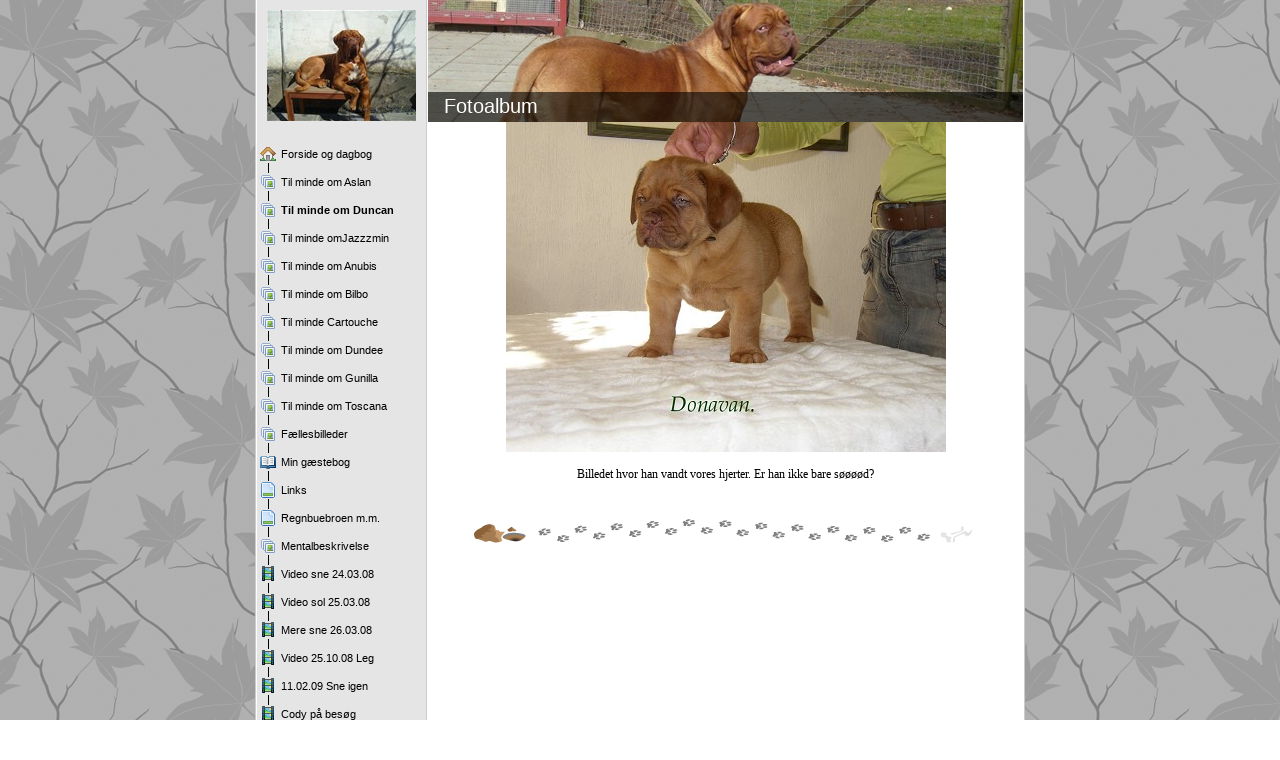

--- FILE ---
content_type: text/html
request_url: http://annettesanubis.dk/8924514_48.html
body_size: 19728
content:

<!DOCTYPE HTML PUBLIC "-//W3C//DTD HTML 4.01 Transitional//EN" "http://www.w3.org/TR/html4/loose.dtd">
<html class="fullHeight" lang="da-DK" dir="ltr">
	<head>
		<title>Til minde om Duncan - www.annettesanubis.dk</title>
			<meta http-equiv="content-type" content="text/html;charset=UTF-8">
		<meta http-equiv="Pragma" content="no-cache">
		<meta http-equiv="Expires" content="-1">
		<meta http-equiv="imagetoolbar" content="no">
		
        <link rel="canonical" href="http://www.annettesanubis.dk/8924514?i=16459214">
		
		
        











<link rel="manifest" href="/manifest.json">
<link rel="yandex-tableau-widget" href="/yandex-browser-manifest.json">

		
		<meta content="123hjemmeside.dk" property="og:site_name"><meta content="images/i284852689332544974._szw440h440__1.jpg" property="og:image:url"><meta content="1280" property="og:image:width"><meta content="1280" property="og:image:height"><meta content="Til minde om Duncan - www.annettesanubis.dk" property="og:description">
				<meta name="description" content="Til minde om Duncan - www.annettesanubis.dk">		

		<link rel="image_src" href="images/i284852689350430048._szt5_.jpg">

		<link rel="stylesheet" type="text/css" media="all" href="css/global.css">
<link rel="stylesheet" type="text/css" media="all" href="CssForwarder_2.css">
<!--[if lt IE 7]>
<link rel="stylesheet" type="text/css" media="all" href="/userpages/pages/CssForwarder.css?location=root&amp;style=stdButton_ie6.css&amp;version=1.1.0" />
<![endif]-->
<link rel="stylesheet" type="text/css" media="all" href="CssForwarder_3.css">
<link rel="stylesheet" type="text/css" media="all" href="CssForwarder_1.css">
<!--[if lt IE 8]>
<link rel="stylesheet" type="text/css" media="all" href="/userpages/pages/CssForwarder.css?location=userpages&amp;style=usermenu_ie7.css&amp;version=1.1.0" />
<![endif]-->
<link rel="stylesheet" type="text/css" media="all" href="CssForwarder.css">
<link rel="stylesheet" type="text/css" media="print" href="css/print.css">
<link rel="stylesheet" type="text/css" media="all" href="css/jquery.fancybox-2.1.5.css">
<link rel="stylesheet" type="text/css" media="all" href="css/player.css">
<link rel="stylesheet" type="text/css" media="all" href="DynamicBackground.css">
<link rel="stylesheet" type="text/css" media="all" href="CssForwarder_7.css">
<link rel="stylesheet" type="text/css" media="all" href="usercss_11.css">
<link rel="stylesheet" type="text/css" media="all" href="css/photoalbum_show.css">
<link rel="stylesheet" type="text/css" media="all" href="CssForwarder_9.css">

		<script type="text/javascript" src="js/jquery-1.6.1.min.js"></script>
<script type="text/javascript" src="js/jquery-migrate-1.2.1.min.js"></script>
<script type="text/javascript" src="js/simplesite.util.browserdetect.js"></script>
<script type="text/javascript" src="js/simplesite.util.email.js"></script>
<script type="text/javascript" src="js/public-1.4.0.js"></script>
<!--[if lt IE 7]>
<script type="text/javascript" src="/css/unitpngfix-1.0.2.jsx"></script>
<![endif]-->
<script type="text/javascript" src="js/userpages_showpage.js"></script>
<script type="text/javascript" src="js/jquery.fancybox.pack-2.1.5.js"></script>
<script type="text/javascript" src="js/photoalbum_show.js"></script>
<script type="text/javascript" src="js/modernizr-custom.js"></script>
<script type="text/javascript" src="js/carouselhelper.js"></script>
<script type="text/javascript" src="js/jssor.slider.min.js"></script>
<script type="text/javascript" src="js/jquery.cycle-2.6.3.js"></script>
<script type="text/javascript" src="js/slideShow-1.0.0.js"></script>

		
	</head>
	<body bgcolor="white" topmargin="0" leftmargin="0" marginheight="0" marginwidth="0" onload="InitOnLoad()" class="fullHeight">  
	<form method="post" action="/userPages/pages/ShowPage.aspx" id="Form1" class="fullHeight">
<div class="aspNetHidden">
<input type="hidden" name="__VIEWSTATE" id="__VIEWSTATE" value="/wEPDwUKMTY2NDEzMjMwNA8WBB4LUmVxdWVzdERhdGEyqQ4AAQAAAP////[base64]///8vZWxrLmhwLlRlbXBsYXRlSW50ZXJmYWNlTGlicmFyeS5IYW5kbGluZ09wdGlvbnMBAAAAB3ZhbHVlX18AEAQAAAAAAAAAAAAAAADOJfsAAP///////////////[base64]////8PZAICD2QWBmYPFQEAZAIBD2QWBGYPFQITbWVudWl0ZW1fcGhvdG9hbGJ1bQBkAgEPFQESVGlsIG1pbmRlIG9tIEFzbGFuZAIDDxYCHwYC/////w9kAgMPZBYGZg8VAQkgc2VsZWN0ZWRkAgEPZBYEZg8VAhNtZW51aXRlbV9waG90b2FsYnVtAGQCAQ8VARNUaWwgbWluZGUgb20gRHVuY2FuZAIDDxYCHwYC/////w9kAgQPZBYGZg8VAQBkAgEPZBYEZg8VAhNtZW51aXRlbV9waG90b2FsYnVtAGQCAQ8VARRUaWwgbWluZGUgb21KYXp6em1pbmQCAw8WAh8GAv////8PZAIFD2QWBmYPFQEAZAIBD2QWBGYPFQITbWVudWl0ZW1fcGhvdG9hbGJ1bQBkAgEPFQETVGlsIG1pbmRlIG9tIEFudWJpc2QCAw8WAh8GAv////8PZAIGD2QWBmYPFQEAZAIBD2QWBGYPFQITbWVudWl0ZW1fcGhvdG9hbGJ1bQBkAgEPFQESVGlsIG1pbmRlIG9tIEJpbGJvZAIDDxYCHwYC/////w9kAgcPZBYGZg8VAQBkAgEPZBYEZg8VAhNtZW51aXRlbV9waG90b2FsYnVtAGQCAQ8VARNUaWwgbWluZGUgQ2FydG91Y2hlZAIDDxYCHwYC/////w9kAggPZBYGZg8VAQBkAgEPZBYEZg8VAhNtZW51aXRlbV9waG90b2FsYnVtAGQCAQ8VARNUaWwgbWluZGUgb20gRHVuZGVlZAIDDxYCHwYC/////w9kAgkPZBYGZg8VAQBkAgEPZBYEZg8VAhNtZW51aXRlbV9waG90b2FsYnVtAGQCAQ8VARRUaWwgbWluZGUgb20gR3VuaWxsYWQCAw8WAh8GAv////8PZAIKD2QWBmYPFQEAZAIBD2QWBGYPFQITbWVudWl0ZW1fcGhvdG9hbGJ1bQBkAgEPFQEUVGlsIG1pbmRlIG9tIFRvc2NhbmFkAgMPFgIfBgL/////D2QCCw9kFgZmDxUBAGQCAQ9kFgRmDxUCE21lbnVpdGVtX3Bob3RvYWxidW0AZAIBDxUBE0YmIzIzMDtsbGVzYmlsbGVkZXJkAgMPFgIfBgL/////D2QCDA9kFgZmDxUBAGQCAQ9kFgRmDxUCEm1lbnVpdGVtX2d1ZXN0Ym9vawBkAgEPFQENTWluIGfDpnN0ZWJvZ2QCAw8WAh8GAv////8PZAIND2QWBmYPFQEAZAIBD2QWBGYPFQIObWVudWl0ZW1fYmxhbmsAZAIBDxUBBUxpbmtzZAIDDxYCHwYC/////w9kAg4PZBYGZg8VAQBkAgEPZBYEZg8VAg5tZW51aXRlbV9ibGFuawBkAgEPFQERUmVnbmJ1ZWJyb2VuIG0ubS5kAgMPFgIfBgL/////D2QCDw9kFgZmDxUBAGQCAQ9kFgRmDxUCE21lbnVpdGVtX3Bob3RvYWxidW0AZAIBDxUBEk1lbnRhbGJlc2tyaXZlbHNlIGQCAw8WAh8GAv////8PZAIQD2QWBmYPFQEAZAIBD2QWBGYPFQISbWVudWl0ZW1fdmlkZW9wYWdlAGQCAQ8VARJWaWRlbyBzbmUgMjQuMDMuMDhkAgMPFgIfBgL/////D2QCEQ9kFgZmDxUBAGQCAQ9kFgRmDxUCEm1lbnVpdGVtX3ZpZGVvcGFnZQBkAgEPFQETVmlkZW8gc29sIDI1LjAzLjA4IGQCAw8WAh8GAv////8PZAISD2QWBmYPFQEAZAIBD2QWBGYPFQISbWVudWl0ZW1fdmlkZW9wYWdlAGQCAQ8VARFNZXJlIHNuZSAyNi4wMy4wOGQCAw8WAh8GAv////8PZAITD2QWBmYPFQEAZAIBD2QWBGYPFQISbWVudWl0ZW1fdmlkZW9wYWdlAGQCAQ8VARNWaWRlbyAyNS4xMC4wOCBMZWcgZAIDDxYCHwYC/////w9kAhQPZBYGZg8VAQBkAgEPZBYEZg8VAhJtZW51aXRlbV92aWRlb3BhZ2UAZAIBDxUBETExLjAyLjA5IFNuZSBpZ2VuZAIDDxYCHwYC/////w9kAhUPZBYGZg8VAQBkAgEPZBYEZg8VAhJtZW51aXRlbV92aWRlb3BhZ2UAZAIBDxUBGENvZHkgcCYjMjI5OyBiZXMmIzI0ODtnIGQCAw8WAh8GAv////8PZAIWD2QWBmYPFQEObWVudV9sYXN0X2l0ZW1kAgEPZBYEZg8VAhJtZW51aXRlbV92aWRlb3BhZ2UAZAIBDxUBElZpZGVvIEFzbGFuK1NqYXNlbmQCAw8WAh8GAv////[base64]/////[base64]/[base64]/[base64]/[base64]/[base64]/[base64]/[base64]/[base64]/[base64]/[base64]/[base64]/[base64]/[base64]/[base64]/[base64]/[base64]/[base64]/[base64]/[base64]/[base64]/[base64]/[base64]/[base64]/[base64]/[base64]/[base64]/[base64]/[base64]/P2RkAgkPDxYCHwUFATBkZAI9D2QWBgIBDw8WAh8NBS9odHRwOi8vd3d3LmFubmV0dGVzYW51YmlzLmRrLzg5MjQ1MTQ/[base64]/[base64]/[base64]/[base64]/[base64]/[base64]/[base64]/[base64]/[base64]/[base64]/[base64]/[base64]/[base64]/[base64]/[base64]/[base64]/[base64]/[base64]/[base64]/[base64]/[base64]/[base64]/[base64]/[base64]/[base64]/[base64]/[base64]/[base64]/[base64]/[base64]/[base64]/D2QWBgIBDw8WAh8NBS9odHRwOi8vd3d3LmFubmV0dGVzYW51YmlzLmRrLzg5MjQ1MTQ/[base64]/[base64]/[base64]/[base64]/[base64]/[base64]/[base64]/[base64]/[base64]/rzY7y6++tdMPngSPYn75O/MQ=">
</div>

		
		
		
		<div id="wrapper" class="wrapper fullHeight">
			<div class="centerPage fullHeight">
				<table id="centerTable" border="0" cellspacing="0" cellpadding="0" height="100%">
				<tr>
					<td class="fullHeight" valign="top">
						<table width="770" height="100%" border="0" cellspacing="0" cellpadding="0">
							<tr>
								<td id="centerTableContentCell" class="fullHeight" valign="top">
									<table id="centerTableContentTable" width="770" border="0" bgcolor="white" cellspacing="0" cellpadding="0" height="100%">
									<tr>
										<td valign="top" bgcolor="#cccccc" width="1"><img src="images/1x1pix_trans.gif" alt width="1" height="1" border="0"></td>
										<td valign="top" bgcolor="white" width="1"><img src="images/1x1pix_trans.gif" alt width="1" height="1" border="0"></td>
										
<td class="noprint" valign="top" bgcolor="e5e5e5" width="169">
<div class="menuPlace user_menu_container user_menu_lightbg">
		<div id="menutop">
		<img class="cmppicture" style="position: relative; top: 0; left: 0;" name="menu1_menupicture" id="menu1_menupicture" src="images/i284852689344811004._szw149h112_.jpg" border="0" align="top">
		
		<div class="menuTxt oneLineSpace"><span id="menu1_lbTitle"></span></div></div>
		
	<ul>

	<li class="menu_first_item">
<div class="menuitem_frontpage"><a class href="8924504.html"><span class="text_holder"><span>Forside og dagbog</span></span></a></div>
	
	</li>

	<li class>
<div class="menuitem_photoalbum"><a class href="8924523.html"><span class="text_holder"><span>Til minde om Aslan</span></span></a></div>
	
	</li>

	<li class=" selected">
<div class="menuitem_photoalbum"><a class href="8924514.html"><span class="text_holder"><span>Til minde om Duncan</span></span></a></div>
	
	</li>

	<li class>
<div class="menuitem_photoalbum"><a class href="8924524.html"><span class="text_holder"><span>Til minde omJazzzmin</span></span></a></div>
	
	</li>

	<li class>
<div class="menuitem_photoalbum"><a class href="8924507.html"><span class="text_holder"><span>Til minde om Anubis</span></span></a></div>
	
	</li>

	<li class>
<div class="menuitem_photoalbum"><a class href="8924510.html"><span class="text_holder"><span>Til minde om Bilbo</span></span></a></div>
	
	</li>

	<li class>
<div class="menuitem_photoalbum"><a class href="8924508.html"><span class="text_holder"><span>Til minde Cartouche</span></span></a></div>
	
	</li>

	<li class>
<div class="menuitem_photoalbum"><a class href="8924509.html"><span class="text_holder"><span>Til minde om Dundee</span></span></a></div>
	
	</li>

	<li class>
<div class="menuitem_photoalbum"><a class href="8924512.html"><span class="text_holder"><span>Til minde om Gunilla</span></span></a></div>
	
	</li>

	<li class>
<div class="menuitem_photoalbum"><a class href="8924505.html"><span class="text_holder"><span>Til minde om Toscana</span></span></a></div>
	
	</li>

	<li class>
<div class="menuitem_photoalbum"><a class href="8924511.html"><span class="text_holder"><span>F&#230;llesbilleder</span></span></a></div>
	
	</li>

	<li class>
<div class="menuitem_guestbook"><a class href="8924506.html"><span class="text_holder"><span>Min gæstebog</span></span></a></div>
	
	</li>

	<li class>
<div class="menuitem_blank"><a class href="8924515.html"><span class="text_holder"><span>Links</span></span></a></div>
	
	</li>

	<li class>
<div class="menuitem_blank"><a class href="8924513.html"><span class="text_holder"><span>Regnbuebroen m.m.</span></span></a></div>
	
	</li>

	<li class>
<div class="menuitem_photoalbum"><a class href="8924522.html"><span class="text_holder"><span>Mentalbeskrivelse </span></span></a></div>
	
	</li>

	<li class>
<div class="menuitem_videopage"><a class href="8924516.html"><span class="text_holder"><span>Video sne 24.03.08</span></span></a></div>
	
	</li>

	<li class>
<div class="menuitem_videopage"><a class href="8924517.html"><span class="text_holder"><span>Video sol 25.03.08 </span></span></a></div>
	
	</li>

	<li class>
<div class="menuitem_videopage"><a class href="8924518.html"><span class="text_holder"><span>Mere sne 26.03.08</span></span></a></div>
	
	</li>

	<li class>
<div class="menuitem_videopage"><a class href="8924519.html"><span class="text_holder"><span>Video 25.10.08 Leg </span></span></a></div>
	
	</li>

	<li class>
<div class="menuitem_videopage"><a class href="8924520.html"><span class="text_holder"><span>11.02.09 Sne igen</span></span></a></div>
	
	</li>

	<li class>
<div class="menuitem_videopage"><a class href="8924521.html"><span class="text_holder"><span>Cody p&#229; bes&#248;g </span></span></a></div>
	
	</li>

	<li class="menu_last_item">
<div class="menuitem_videopage"><a class href="8924525.html"><span class="text_holder"><span>Video Aslan+Sjasen</span></span></a></div>
	
	</li>

	</ul>

		


		
		<table>
            <tr align="left"> 
                
              <td align="left">
              
              <style> 
                    .imgbottombanner 
                    {
                        display: block;
                        height: 49px;
                        width: 149px;
                        background-image: url('images/da-DK_logo-banner-light.png');
                    }
                </style>
              </td>
            </tr>
		</table>

		


	</div>
</td>
					
										

<!-- <div id="_ctl0_thumbs">
	 -->

				<!-- hot part start -->
				<td valign="top" bgcolor="#cccccc" width="1"><img src="images/1x1pix_trans_3.gif" alt width="1" height="1" border="0"></td>
				<td valign="top" bgcolor="white" width="1"><img src="images/1x1pix_trans_3.gif" alt width="1" height="1" border="0"></td>


				<td valign="top" class="tmpMain user_content user_content_lightbg ">
				<!-- content start -->
						<div class="tmpMainBox">
						<div class="user_top">
							<div class="div_outer">
								<div id="_ctl0_pnlAlbumHeaderEnableShow" class="div_middle">
		
									<h1 class="div_inner user_title">
										Fotoalbum
									</h1>
								
	</div>
																		
							</div>
							<div class="user_top_bg"></div>
							<div class="user_top_image"></div>
						</div>
						


								<!-- dont touch start -->
								
	
	

    <table width="100%" border="0" cellspacing="0" cellpadding="0">
      <tr>
        <td align="center">
			<div id="_ctl0_albumSingleImage1_usrSlideShow1_pnlSlide" class="invisible">
		
  <input name="_ctl0:albumSingleImage1:usrSlideShow1:ImagesList" type="hidden" id="_ctl0_albumSingleImage1_usrSlideShow1_ImagesList" class="slideshowlist" value="16458708#*#16458804#*#16458825#*#16458846#*#16458960#*#16459014#*#16459036#*#16459149#*#16459066#*#16459131#*#16459198#*#16459214#*#16459391#*#17214097#*#17214137#*#17214199#*#17214288#*#17214327#*#17214382#*#17214471#*#17214586#*#17214741#*#17214790#*#17214841#*#17214874#*#17214909#*#17588956#*#17588984#*#17589000#*#17589018#*#17589049#*#17589088#*#17589121#*#17589167#*#17589195#*#17589219#*#17589255#*#17589271#*#17589315#*#17623722#*#17623929#*#17623930#*#17623931#*#17623932#*#17623933#*#17623935#*#17623936#*#17623937#*#17623938#*#17623939#*#17696918#*#17696919#*#17696920#*#17696921#*#17696922#*#19108717#*#19108774#*#19108794#*#19108820#*#19108847#*#19108870#*#19108947#*#19108980#*#19108999#*#19109035#*#19109063#*#19109098#*#19109113#*#19109229#*#19109249#*#19109262#*#19184923#*#19184943#*#19185582#*#19185565#*#19185751#*#19186348#*#19490722#*#19490743#*#19490759#*#19490992#*#19491016#*#19491040#*#19491061#*#20459472#*#20459492#*#20459542#*#20459554#*#20459569#*#20459613#*#20459623#*#21069703#*#21069730#*#21069827#*#21069876#*#21069893#*#21069977#*#21551331#*#21551340#*#21551352#*#21551435#*#21551480#*#23653949#*#23653979#*#23654029#*#23654040#*#23654069#*#23654142#*#23654187#*#23654241#*#23654502#*#23654617#*#23656709#*#25187367#*#25187398#*#25187420#*#25187453#*#25187476#*#25187504#*#27024913#*#27024928#*#27024938#*#27024959#*#27024970#*#27024977#*#27673124#*#27673187#*#27673250#*#27673331#*#27673374#*#29382145#*#29382165#*#29382180#*#29943552#*#29943558#*#29943591#*#30341759#*#30341861#*#30341784#*#34344188#*#34344288">
  <input name="_ctl0:albumSingleImage1:usrSlideShow1:SizesList" type="hidden" id="_ctl0_albumSingleImage1_usrSlideShow1_SizesList" class="slideshowsizeslist" value="440x330#*#440x330#*#440x330#*#440x330#*#440x330#*#440x330#*#440x330#*#440x330#*#440x330#*#440x330#*#440x330#*#440x330#*#440x330#*#440x330#*#440x330#*#440x330#*#440x330#*#440x330#*#440x330#*#440x330#*#440x330#*#440x330#*#440x330#*#440x330#*#440x330#*#440x330#*#440x330#*#440x330#*#440x330#*#440x330#*#440x330#*#440x330#*#440x330#*#440x330#*#440x330#*#440x330#*#440x330#*#440x330#*#440x330#*#440x330#*#440x330#*#440x330#*#440x330#*#440x330#*#440x330#*#440x330#*#440x330#*#440x330#*#440x330#*#440x330#*#440x330#*#440x330#*#440x330#*#440x330#*#440x330#*#440x330#*#440x330#*#440x330#*#440x330#*#440x330#*#440x330#*#440x330#*#440x330#*#440x330#*#440x330#*#440x330#*#440x330#*#440x330#*#440x330#*#440x330#*#440x330#*#440x330#*#440x330#*#440x330#*#440x330#*#440x330#*#440x330#*#440x330#*#440x330#*#440x330#*#440x330#*#440x330#*#440x330#*#440x330#*#440x330#*#440x330#*#440x330#*#440x330#*#440x330#*#440x330#*#440x330#*#440x330#*#440x330#*#440x330#*#440x330#*#440x330#*#440x330#*#440x330#*#440x330#*#440x330#*#440x330#*#440x330#*#440x330#*#440x330#*#440x330#*#440x330#*#440x330#*#440x330#*#440x330#*#440x330#*#440x330#*#440x330#*#440x330#*#440x330#*#440x330#*#440x330#*#440x330#*#440x330#*#440x330#*#440x330#*#440x330#*#440x330#*#440x330#*#440x330#*#440x330#*#440x330#*#440x330#*#440x330#*#440x330#*#440x330#*#440x330#*#440x330#*#440x330#*#440x329#*#440x329#*#440x329#*#440x330#*#440x330#*#440x329#*#440x330#*#440x330">
  <input name="_ctl0:albumSingleImage1:usrSlideShow1:UrlsList" type="hidden" id="_ctl0_albumSingleImage1_usrSlideShow1_UrlsList" class="slideshowurllist" value="images/i284852689332544468._szw440h440_.jpg#*#images/i284852689332544564._szw440h440_.jpg#*#images/i284852689332544585._szw440h440_.jpg#*#images/i284852689332544606._szw440h440_.jpg#*#images/i284852689332544720._szw440h440_.jpg#*#images/i284852689332544774._szw440h440_.jpg#*#images/i284852689332544796._szw440h440_.jpg#*#images/i284852689332544909._szw440h440_.jpg#*#images/i284852689332544826._szw440h440_.jpg#*#images/i284852689332544891._szw440h440_.jpg#*#images/i284852689332544958._szw440h440_.jpg#*#images/i284852689332544974._szw440h440_.jpg#*#images/i284852689332545151._szw440h440_.jpg#*#images/i284852689333299857._szw440h440_.jpg#*#images/i284852689333299897._szw440h440_.jpg#*#images/i284852689333299959._szw440h440_.jpg#*#images/i284852689333300048._szw440h440_.jpg#*#images/i284852689333300087._szw440h440_.jpg#*#images/i284852689333300142._szw440h440_.jpg#*#images/i284852689333300231._szw440h440_.jpg#*#images/i284852689333300346._szw440h440_.jpg#*#images/i284852689333300501._szw440h440_.jpg#*#images/i284852689333300550._szw440h440_.jpg#*#images/i284852689333300601._szw440h440_.jpg#*#images/i284852689333300634._szw440h440_.jpg#*#images/i284852689333300669._szw440h440_.jpg#*#images/i284852689333674716._szw440h440_.jpg#*#images/i284852689333674744._szw440h440_.jpg#*#images/i284852689333674760._szw440h440_.jpg#*#images/i284852689333674778._szw440h440_.jpg#*#images/i284852689333674809._szw440h440_.jpg#*#images/i284852689333674848._szw440h440_.jpg#*#images/i284852689333674881._szw440h440_.jpg#*#images/i284852689333674927._szw440h440_.jpg#*#images/i284852689333674955._szw440h440_.jpg#*#images/i284852689333674979._szw440h440_.jpg#*#images/i284852689333675015._szw440h440_.jpg#*#images/i284852689333675031._szw440h440_.jpg#*#images/i284852689333675075._szw440h440_.jpg#*#images/i284852689333709482._szw440h440_.jpg#*#images/i284852689333709689._szw440h440_.jpg#*#images/i284852689333709690._szw440h440_.jpg#*#images/i284852689333709691._szw440h440_.jpg#*#images/i284852689333709692._szw440h440_.jpg#*#images/i284852689333709693._szw440h440_.jpg#*#images/i284852689333709695._szw440h440_.jpg#*#images/i284852689333709696._szw440h440_.jpg#*#images/i284852689333709697._szw440h440_.jpg#*#images/i284852689333709698._szw440h440_.jpg#*#images/i284852689333709699._szw440h440_.jpg#*#images/i284852689333782678._szw440h440_.jpg#*#images/i284852689333782679._szw440h440_.jpg#*#images/i284852689333782680._szw440h440_.jpg#*#images/i284852689333782681._szw440h440_.jpg#*#images/i284852689333782682._szw440h440_.jpg#*#images/i284852689335194477._szw440h440_.jpg#*#images/i284852689335194534._szw440h440_.jpg#*#images/i284852689335194554._szw440h440_.jpg#*#images/i284852689335194580._szw440h440_.jpg#*#images/i284852689335194607._szw440h440_.jpg#*#images/i284852689335194630._szw440h440_.jpg#*#images/i284852689335194707._szw440h440_.jpg#*#images/i284852689335194740._szw440h440_.jpg#*#images/i284852689335194759._szw440h440_.jpg#*#images/i284852689335194795._szw440h440_.jpg#*#images/i284852689335194823._szw440h440_.jpg#*#images/i284852689335194858._szw440h440_.jpg#*#images/i284852689335194873._szw440h440_.jpg#*#images/i284852689335194989._szw440h440_.jpg#*#images/i284852689335195009._szw440h440_.jpg#*#images/i284852689335195022._szw440h440_.jpg#*#images/i284852689335270683._szw440h440_.jpg#*#images/i284852689335270703._szw440h440_.jpg#*#images/i284852689335271342._szw440h440_.jpg#*#images/i284852689335271325._szw440h440_.jpg#*#images/i284852689335271511._szw440h440_.jpg#*#images/i284852689335272108._szw440h440_.jpg#*#images/i284852689335576482._szw440h440_.jpg#*#images/i284852689335576503._szw440h440_.jpg#*#images/i284852689335576519._szw440h440_.jpg#*#images/i284852689335576752._szw440h440_.jpg#*#images/i284852689335576776._szw440h440_.jpg#*#images/i284852689335576800._szw440h440_.jpg#*#images/i284852689335576821._szw440h440_.jpg#*#images/i284852689336545232._szw440h440_.jpg#*#images/i284852689336545252._szw440h440_.jpg#*#images/i284852689336545302._szw440h440_.jpg#*#images/i284852689336545314._szw440h440_.jpg#*#images/i284852689336545329._szw440h440_.jpg#*#images/i284852689336545373._szw440h440_.jpg#*#images/i284852689336545383._szw440h440_.jpg#*#images/i284852689337155463._szw440h440_.jpg#*#images/i284852689337155490._szw440h440_.jpg#*#images/i284852689337155587._szw440h440_.jpg#*#images/i284852689337155636._szw440h440_.jpg#*#images/i284852689337155653._szw440h440_.jpg#*#images/i284852689337155737._szw440h440_.jpg#*#images/i284852689337637091._szw440h440_.jpg#*#images/i284852689337637100._szw440h440_.jpg#*#images/i284852689337637112._szw440h440_.jpg#*#images/i284852689337637195._szw440h440_.jpg#*#images/i284852689337637240._szw440h440_.jpg#*#images/i284852689339739709._szw440h440_.jpg#*#images/i284852689339739739._szw440h440_.jpg#*#images/i284852689339739789._szw440h440_.jpg#*#images/i284852689339739800._szw440h440_.jpg#*#images/i284852689339739829._szw440h440_.jpg#*#images/i284852689339739902._szw440h440_.jpg#*#images/i284852689339739947._szw440h440_.jpg#*#images/i284852689339740001._szw440h440_.jpg#*#images/i284852689339740262._szw440h440_.jpg#*#images/i284852689339740377._szw440h440_.jpg#*#images/i284852689339742469._szw440h440_.jpg#*#images/i284852689341273127._szw440h440_.jpg#*#images/i284852689341273158._szw440h440_.jpg#*#images/i284852689341273180._szw440h440_.jpg#*#images/i284852689341273213._szw440h440_.jpg#*#images/i284852689341273236._szw440h440_.jpg#*#images/i284852689341273264._szw440h440_.jpg#*#images/i284852689343110673._szw440h440_.jpg#*#images/i284852689343110688._szw440h440_.jpg#*#images/i284852689343110698._szw440h440_.jpg#*#images/i284852689343110719._szw440h440_.jpg#*#images/i284852689343110730._szw440h440_.jpg#*#images/i284852689343110737._szw440h440_.jpg#*#images/i284852689343758884._szw440h440_.jpg#*#images/i284852689343758947._szw440h440_.jpg#*#images/i284852689343759010._szw440h440_.jpg#*#images/i284852689343759091._szw440h440_.jpg#*#images/i284852689343759134._szw440h440_.jpg#*#images/i284852689345467905._szw440h440_.jpg#*#images/i284852689345467925._szw440h440_.jpg#*#images/i284852689345467940._szw440h440_.jpg#*#images/i284852689346029312._szw440h440_.jpg#*#images/i284852689346029318._szw440h440_.jpg#*#images/i284852689346029351._szw440h440_.jpg#*#images/i284852689346427519._szw440h440_.jpg#*#images/i284852689346427621._szw440h440_.jpg#*#images/i284852689346427544._szw440h440_.jpg#*#images/i284852689350429948._szw440h440_.jpg#*#images/i284852689350430048._szw440h440_.jpg">
  <input name="_ctl0:albumSingleImage1:usrSlideShow1:TitlesList" type="hidden" id="_ctl0_albumSingleImage1_usrSlideShow1_TitlesList" class="slideshowtitleslist" value="Duncan og s&amp;#248;skende nogle af de f&amp;#248;rste dage. Man kan vel sige f&amp;#230;llesspisning?#*#M&amp;#230;lk skulle v&amp;#230;re s&amp;#229; sundt...#*#Og s&amp;#229; en lille toplur ovenp&amp;#229; maden.#*#Mor Caprice med nogle af hvalpene#*#Hvalpene har f&amp;#229;et &amp;#248;jne og begynder at udforske verdenen og hinanden#*#Uha, det der fotografering er noget skr&amp;#230;mmende noget#*#Her er de tre br&amp;#248;dre. Duncan yderst til h&amp;#248;jre.#*#Nu f&amp;#229;r vi lidt mere fast f&amp;#248;de ind imellem.#*#Det meste af kuldet, 5 uger gamle.#*#Bare en sk&amp;#248;n flok, ikke?#*#Duncan p&amp;#229; tur i den store verden#*#Billedet hvor han vandt vores hjerter. Er han ikke bare s&amp;#248;&amp;#248;&amp;#248;&amp;#248;d?
#*#De tre gutter 6,5 uge gamle. Duncan i midten.#*#Duncan og Anubis tager en slapper p&amp;#229; sofaen...#*#Duncan er vist ude p&amp;#229; ballade!#*#Hej du der! Pludselig virker Anubis meget stor...#*#Lille Prins Frygtl&amp;#248;s kaster sig gerne ind i legen. Jo vildere, jo bedre!#*#Tante Toscana har taget Duncan under sine beskyttende vinger...#*#Hej lille du. Toscana og Anubis tager en &amp;quot;snuser&amp;quot;...#*#Tager lige undersiden ogs&amp;#229;...#*#Anubis kan ogs&amp;#229; det der charmetrick!#*#Duncan tror han har overtaget - et kort &amp;#248;jeblik!#*#Lille Duncan i et eftert&amp;#230;nksomt &amp;#248;jeblik.#*#Og et af de mere fr&amp;#230;kke &amp;#248;jeblikke - dem er der faktisk mange af!#*#Dejligt at slappe af med Tante Toscana. Trygt og godt.#*#Dejligt - stor ny have at udforske.#*#Kaldte du! - Kommer nu!#*#T&amp;#230;nker lige over, hvad jeg nu skal finde p&amp;#229;...#*#Jeg kunne jo kigge n&amp;#230;rmere p&amp;#229; fotografen!#*#Jeg er da bare for k&amp;#230;r...#*#Putter med Onkel Anubis#*#Putter ogs&amp;#229; med Onkel Cartouche#*#Og putter rigtigt dejligt hos Tante Toscana! Hun er bare s&amp;#229; s&amp;#248;d ved mig!#*#Jaaaeeee, det f&amp;#248;rste sne var en sjov oplevelse!#*#Sne skal pr&amp;#248;ves i n&amp;#230;seh&amp;#248;jde f&amp;#248;r man forst&amp;#229;r begejstringen!#*#Tager lige et overblik over situationen.#*#M&amp;#229; hellere g&amp;#229; forsigtigt. Her kan v&amp;#230;re glat...#*#N&amp;#229; nu er jeg ved at l&amp;#230;re det! Walking on ice...#*#Og s&amp;#229; en lille lur hos Onkel Cartouche bagefter...#*#Duncan pr&amp;#248;ver spaghetti for f&amp;#248;rste gang...#*#Uhm, spaghette er godt!#*#Som det ses er der stor tilslutning!#*#Det kan v&amp;#230;re en fordel at v&amp;#230;re den mindste.#*#Sikke et griseri!#*#Kom lige til at &amp;quot;l&amp;#229;ne&amp;quot; spaghettigaflen. Mon de opdager det?#*#Det var m&amp;#229;ske ikke s&amp;#229; godt at tage den gaffel alligevel...?#*#S&amp;#229; m&amp;#229; jeg hellere sl&amp;#229;s lidt med Onkel Anubis#*#Jeg f&amp;#229;r lov til lidt for meget ind imellem...#*#Og det kan godt g&amp;#229; vildt for sig!#*#Men jeg slipper afsted med at v&amp;#230;re fr&amp;#230;k!#*#Cartouche og Duncan tager en sofaslapper.#*#En yndig lille vovse!#*#Anubis, Duncan og Toscana nyder solen#*#Duncan putter lidt hos Anubis#*#Nej, Toscana er bl&amp;#248;dere at ligge opad!#*#De har k&amp;#248;bt nyt for stort og tungt halsb&amp;#229;nd til mig....#*#Jeg pr&amp;#248;ver at f&amp;#229; det taget af...#*#&amp;#216;v, jeg kan ikke f&amp;#229; det af. Nu er jeg bare forn&amp;#230;rmet!#*#Mit fede nye halsb&amp;#229;nd.#*#Tager lige en lille lur...#*#Bliver du ved med det kamera???#*#Hej Anubis. Vil du se n&amp;#230;rmere p&amp;#229; mit fede halsb&amp;#229;nd?#*#N&amp;#229;&amp;#229;&amp;#229;eeee. Du er nok misundelig, hva&amp;#39;?#*#Mig og legeonkel Anubis. Side by side...#*#Sker der noget derovre?#*#Nej, det var ikke noget. Jeg slapper igen...#*#Jeg er jo ret l&amp;#230;kker....#*#Jeg kan ogs&amp;#229; se m&amp;#230;rkelig ud!#*#Jeg kan ogs&amp;#229; se ret s&amp;#248;d ud...#*#Min mor siger jeg udvikler mig fint.#*#Og s&amp;#229; synes hun jeg er helt vidunderlig!#*#Hiller&amp;#248;dudst. 04.05.08 Vi leger opstilling!#*#Hiller&amp;#248;dudst. 04.05.08 Vi leger l&amp;#248;be rundt i ringen (p&amp;#229; den forkerte side, ups).#*#Duncan og Saga er k&amp;#230;rester, s&amp;#229; det er dejligt at m&amp;#248;des p&amp;#229; udstillingerne...#*#Duncan og Cartouche kan godt dele pude...#*#Grilaften 10.05.08. Mon far har noget godt p&amp;#229; grillen?#*#Duncan finder skygge sammen med Rudifar.#*#Herligt her i skyggen mellem puderne.#*#Heldigt - fik lige fat i et tyggeben, uhmmm.#*#23,5 uge gammel, kampv&amp;#230;gt 32 kg.!#*#Er jeg ikke blevet fin?#*#En klog og eftert&amp;#230;nksom Duncan...#*#Smukke Duncan 23,5 uge gammel#*#Fik lige &amp;#248;je p&amp;#229; en sommerfugl...#*#Br&amp;#248;ndby 29.06.08. Mor viser hvad side man skal l&amp;#248;be p&amp;#229;. Duncan i ringen for f&amp;#248;rste gang.#*#Og s&amp;#229; l&amp;#248;ber vi!#*#S&amp;#229; skal man stilles op og rettes ind...#*#Og s&amp;#229; st&amp;#229;r man rigtigt fint mens dommeren skriver bed&amp;#248;mmelsen.#*#En stolt og glad mor p&amp;#229; vej ud af ringen med vinderen Bedste Hvalp i racen!#*#Duncan hilser p&amp;#229; Dynamic Force Upsy Daisy og Lene#*#N&amp;#229;, damen var ikke interesseret i s&amp;#229;dan en Bordeaux gr&amp;#248;nskolling!#*#Duncan elsker fl&amp;#248;deskum!#*#Kan slet ikke f&amp;#229; nok!#*#En smuk Duncan puster ud i varmen.#*#Hvor blev de andre af?#*#Jeg s&amp;#230;tter mig lige og venter p&amp;#229; dem.#*#N&amp;#229;, jeg l&amp;#248;ber en tur i haven istedet.#*#Duncan er g&amp;#229;et amok p&amp;#229; mullerten!#*#Der bliver g&amp;#229;et til den...#*#Det er rigtigt sjovt!#*#Nej &amp;#248;v, den smager lidt surt!#*#Er jeg ikke s&amp;#248;d, mor? Skal jeg &amp;quot;snuse&amp;quot; dig?#*#Hyggestund med Cartouche i sofaen (der er vel altid plads til en til...)#*#Klar til ballade. Hvem mig? Nej da....#*#Her kaster jeg mig lige over Cartouche...#*#Det kan g&amp;#229; vildt for sig, men det er kun leg.#*#Og s&amp;#229; Cartouche&amp;#39;s Fjern-Ham-blik.#*#Prins Duncan af hundepuden...#*#Vi ligger her og holder &amp;#248;je...#*#Jeg er blevet en flot fyr, ikk?#*#Ja jeg er vist lidt l&amp;#230;kker...#*#En rigtig sofa-flyder....#*#S&amp;#229; tager jeg lige en lille lur...#*#Anubis og Duncan tager m&amp;#229;l af hinanden. Lige f&amp;#248;r Duncans 1 &amp;#229;rs f&amp;#248;dselsdag.#*#Duncan f&amp;#229;r sig en griner....#*#Det her er fors&amp;#248;get p&amp;#229; et f&amp;#248;dselsdagsfoto 26.12.08. Duncan 1 &amp;#229;r. Duncan mente noget andet, flaget var vist farligt...#*#Der m&amp;#229;tte en hj&amp;#230;lpende h&amp;#229;nd til...#*#Det gik da nogenlunde....#*#Nej, nu er det nok mor!#*#I&amp;#39;m so sexy...#*#Duncan er blevet en flot fyr#*#Og &amp;#229;rv&amp;#229;gen er han ogs&amp;#229;!#*#Man bliver tr&amp;#230;t af al den leg.#*#Der kom mad p&amp;#229; bordet. S&amp;#229; man m&amp;#229; hellere holde sig til.#*#Og s&amp;#229; gik han omkuld under sofabordet... ZZZZZZZ#*#Duncan flirter vist lidt...#*#Men han er jo ogs&amp;#229; l&amp;#230;kker...#*#Hvem kan modst&amp;#229; denne smukke fyr?#*#Det skulle da lige v&amp;#230;re n&amp;#229;r han savler!#*#Men selv en smuk hund kan blive tr&amp;#230;t.#*#28 grader! Too Hot!#*#Duncan fandt en plads i skyggen#*#I&amp;#39;m so sexy...#*#Duncans superflotte nye halsb&amp;#229;nd.#*#Og det flotte nye halsb&amp;#229;nd p&amp;#229; den smukke model, der skal b&amp;#230;re det i fremtiden.#*#Er jeg ikke bare l&amp;#230;kker???#*#En lidt trykket Duncan i Hiller&amp;#248;d 16.08.09 og en hundemor uden hoved...#*#Og her i lidt bedre positur og hundemor MED hoved!#*#Duncan i hans underlige ynglingssovepositur#*#S&amp;#229; slem s&amp;#229; han ud sidst i Januar. En ondartet hudinfektion fik ham til at tabe pelsen p&amp;#229; det meste af ryggen.#*#Men nu er han helt fin igen. Her guffer han k&amp;#248;dben, som vi fejrede Jazzzmins indflytning med.">
  <input name="_ctl0:albumSingleImage1:usrSlideShow1:CurrentImage" type="hidden" id="_ctl0_albumSingleImage1_usrSlideShow1_CurrentImage" class="slideshowcurrentimage" value="16459214">
  <input name="_ctl0:albumSingleImage1:usrSlideShow1:Delimiter" type="hidden" id="_ctl0_albumSingleImage1_usrSlideShow1_Delimiter" class="slideshowdelimiter" value="#*#">

	</div>

<div id="_ctl0_albumSingleImage1_usrSlideShow1_pnlNewSlideShow" class="pnlNewSlideShow">
		
	<div id="slideshowContainer" class="slideshowContainer"></div>
	<div id="imageDescription" class="imageDescription"></div>

	</div>



<div id="allBubbles">
   
      
      
    
      
      
    
      
      
    
      
      
    
      
      
    
      
      
    
      
      
    
      
      
    
      
      
    
      
      
    
      
      
    
      
      
    
      
      
    
      
      
    
      
      
    
      
      
    
      
      
    
      
      
    
      
      
    
      
      
    
      
      
    
      
      
    
      
      
    
      
      
    
      
      
    
      
      
    
      
      
    
      
      
    
      
      
    
      
      
    
      
      
    
      
      
    
      
      
    
      
      
    
      
      
    
      
      
    
      
      
    
      
      
    
      
      
    
      
      
    
      
      
    
      
      
    
      
      
    
      
      
    
      
      
    
      
      
    
      
      
    
      
      
    
      
      
    
      
      
    
      
      
    
      
      
    
      
      
    
      
      
    
      
      
    
      
      
    
      
      
    
      
      
    
      
      
    
      
      
    
      
      
    
      
      
    
      
      
    
      
      
    
      
      
    
      
      
    
      
      
    
      
      
    
      
      
    
      
      
    
      
      
    
      
      
    
      
      
    
      
      
    
      
      
    
      
      
    
      
      
    
      
      
    
      
      
    
      
      
    
      
      
    
      
      
    
      
      
    
      
      
    
      
      
    
      
      
    
      
      
    
      
      
    
      
      
    
      
      
    
      
      
    
      
      
    
      
      
    
      
      
    
      
      
    
      
      
    
      
      
    
      
      
    
      
      
    
      
      
    
      
      
    
      
      
    
      
      
    
      
      
    
      
      
    
      
      
    
      
      
    
      
      
    
      
      
    
      
      
    
      
      
    
      
      
    
      
      
    
      
      
    
      
      
    
      
      
    
      
      
    
      
      
    
      
      
    
      
      
    
      
      
    
      
      
    
      
      
    
      
      
    
      
      
    
      
      
    
      
      
    
      
      
    
      
      
    
      
      
    
      
      
    
      
      
    
      
      
    
      
      
    
      
      
    
      
      
    
      
      
    
      
      
    
      
      
    
      
      
    
      
      
     
</div>

        </td>
      </tr>     
    </table>   


                                 
								<!-- dont touch end -->
							<div class="user_divider_box"><div class="user_divider"></div></div>
							
							</div>
					
				<!-- content end -->
				</td><td valign="top" bgcolor="white" width="1"></td>
				<td valign="top" bgcolor="#cccccc" width="1"><img src="images/1x1pix_trans_3.gif" alt width="1" height="1" border="0"></td>
<!-- 
</div> -->
<!--  -->


									</tr>
									</table>
								</td>
								<td align="center" valign="top" height="100%" width="1">
									
								</td>
							</tr>
						</table>
					</td>
				</tr>
				</table>
			</div>
			<div class="bannerPosition" id="bannerPos">
				<table width="169" height="100%" border="0" cellspacing="0" cellpadding="0">
					<tr>
						<td align="center" valign="top">
							
						</td>
					</tr>
				</table>
			</div>	
		</div>
		
		
		
		
	
<div class="aspNetHidden">

	<input type="hidden" name="__VIEWSTATEGENERATOR" id="__VIEWSTATEGENERATOR" value="A78E5B41">
	<input type="hidden" name="__EVENTVALIDATION" id="__EVENTVALIDATION" value="/wEdAAdJXfAxD6/GoZwcjO3h7mv7gTHzJtvKA/rZXocAF7njCf0KX8xJ+rt8qGqngqbMrB38NpGaN5XlCn5JMqstv/EVLVEnapAONDPoUraf6Kc4Q2ozJDTRs2K/h0EnMSFPRaBvHdQE/JsW1m0tw5mPUovXSSmmp7d1tFwWqHmLQ4S/QSK4omo=">
</div></form>
	
	<script type="text/javascript" src="js/webshopHideMenuItems.js"></script></body>
</html>


--- FILE ---
content_type: text/css
request_url: http://annettesanubis.dk/usercss_11.css
body_size: 903
content:


.div_outer{
	display: table; 
	#position: relative; 
	overflow: hidden;
	height:122px;
	width:595px;	
	text-align:left;
	line-height:normal;
}
.div_middle{
	#position: absolute; 
	#top: 50%;
	display: table-cell; 
	vertical-align: middle;
}
.div_inner{
	#position: relative;
	#top: -50%;
	#left: -50%;
}	

.userMainBox{
	width:595px;
	overflow: hidden;
	text-align:center;
	border:solid 1px;
}
.user_top{
	height:122px;
	width:595px;
	background: #fff;
	position:relative;
	text-align:center;
	overflow:hidden;
	z-index:0;
}
.user_top_image{
	height:0px;
	width:0px;
	position:absolute;
	top:0px;
	left:0px;
}
.user_content{
	background-color:#ffffff;
}
.user_divider_box{
	text-align:center;
}
.user_divider{
	height: 45px;
	margin: 5px auto;
	padding: 0px 0px 0px 0px;
	background-repeat:no-repeat;
	background-position:center center;
	background-image:url(images/hund_farve_skille.png);
}

.user_content_lightbg a, .user_content_lightbg div, .user_content_lightbg td {
	color:#000000;
}

.user_content_darkbg a, .user_content_darkbg div, .user_content_darkbg td {
	color:#ffffff;
}

.user_content .guestbookcomment div{
	color:#000000;
}

.user_content #cmpBalloon div{
	color:#000000;
}

.user_content .btn_s_kontakt span {
	color:#ffffff;
}

.user_title{
	color:#FFF;
	font-size:30px;
	margin:0;
	font-weight:normal;
}

/* for cmpRichText */
.cmprichtext_userskin {
	font-family:"Trebuchet MS", Tahoma, Geneva, Arial, Helvetica, sans-serif;
	color:#000000;
	font-size: 12px;
	text-align:left;
	background-color:#ffffff;
}

/* for guestbook */
.sortLink {
	color:#000000;
}
.tmpLink a 
{
	color:#000000;
}

a.slideShowLink, a.slideshowmailphoto, a.backLink, .loaderTitle
{
	color:#000000 !important;
}

/* for partner template iframe */
.user_content_lightbg #partner-page .partner-frame{
	border:solid 1px #000000;
	color:#000;
}

.user_content_darkbg #partner-page .partner-frame{
	border:solid 1px #ffffff;
	color:#000;	
}




.user_divider{ height: 51px; width: 551px;}


.user_top{
	background:#fff;	
}
.user_top_image{
	height:122px;
	width:595px;
	background-repeat:no-repeat;
	z-index:1;	
	background-image:url(images/w1230170.jpg.jfif);
}
.div_outer{
	height:30px;
	width:595px;
	position:absolute;	
	top:92px;
	left:0px;
	z-index:3;
}
.user_top_bg{
	height:30px;
	width:595px;
	position:absolute;	
	top:92px;
	left:0px;
	background-repeat:no-repeat;
	background-image:url(images/topwide_bg.png);
	z-index:2;	
}
.div_inner{
	#left:0%;
}	
div.user_top .user_title{
	color:#fff;
	padding-left:16px;
	font-size:20px;
}


